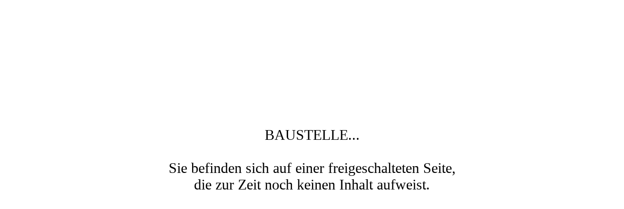

--- FILE ---
content_type: text/html
request_url: http://3outof2.com/
body_size: 370
content:
<!DOCTYPE html>
<html lang="de">
<meta charset="UTF-8">
<head>
<title></title>
<style type="text/css">
div#center {
   position:absolute;
   left:50%;
   top:50%;
   height:200px;
   width:600px;
   margin-top:-100px;
   margin-left:-300px;
   background-color: #ffffff;
   font-size:30px;
   text-align:center;
   font-family:Verdana;
}
</style>
</head>
<body>
<div id=center>
BAUSTELLE...<br><br>
Sie befinden sich auf einer freigeschalteten Seite,<br>
die zur Zeit noch keinen Inhalt aufweist.
</div>
</body>
</html>

